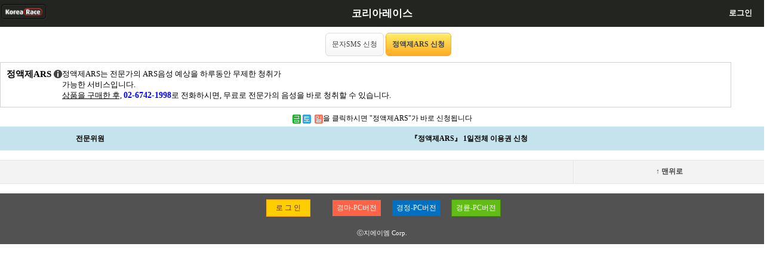

--- FILE ---
content_type: text/html
request_url: https://m.korearace.com/Goods/expertListARS.asp
body_size: 12554
content:
 
<!DOCTYPE html>
<HTML>
<HEAD id="Head">
	<META name="google-site-verification" content="lDsX5g23eRbXoKbXUbBpjBTS7laDcCTGBbAGqTiXWgw" />
	<TITLE>코리아레이스 코리아레이스</TITLE>
    <META charset="euc-kr" />
	
	<META name="viewport" 
	      content="width=device-width, initial-scale=1, maximum-scale=1.0, minimum-scale=1.0, user-scalable=no, user-scalable=0, target-densitydpi=medium-dpi" />
	
	<LINK rel="apple-touch-icon" href="/img/iconMobileKR.png" />
	<LINK rel="shortcut icon"    href="/img/iconMobileKR.png" />
	<LINK href="/css/MKStyle.css" rel="stylesheet" type="text/css">
</HEAD>


<!-- script>
    (function(i,s,o,g,r,a,m){i['GoogleAnalyticsObject']=r;i[r]=i[r]||function(){
    (i[r].q=i[r].q||[]).push(arguments)},i[r].l=1*new Date();a=s.createElement(o),
    m=s.getElementsByTagName(o)[0];a.async=1;a.src=g;m.parentNode.insertBefore(a,m)
    })(window,document,'script','//www.google-analytics.com/analytics.js','ga');

    ga('create', 'UA-41464879-2', 'auto');
    ga('send', 'pageview');
</script -->

<!-- Google tag (gtag.js) -->
<script async src="https://www.googletagmanager.com/gtag/js?id=G-MLND1C7FNJ"></script>
<script>
    window.dataLayer = window.dataLayer || [];
    function gtag(){dataLayer.push(arguments);}
    gtag('js', new Date());

    gtag('config', 'G-MLND1C7FNJ');
</script>


<script language="javascript">
//==============================================================================
// 개요 : 코리아레이스 공용 함수 (JAVASCRIPT)                            
// 작성 : stoneid, akajjan                                               
// 일자 : 2005-09-13                                                     
//==============================================================================

// 개요 : 갬머니 당근 선물하기
// 작성 : 개발-stoneid-2011.11.09
// =========================================================================
function fnOpenGiftCarrot(argUserID, argEtcData) {
    var sLocation = "/Gammoney/purchaseKR.asp?code=KR0000179833&userID=" + argUserID + "&etcData=" + argEtcData;
    fnOpenWinTarget(sLocation, 441, 439, "winGiftCarrot");
}

// 함수개요 : 창오픈(Window name 지정
// 함수작성 : 2005.04.10 - stoiend
// 기타사항 : 기수/마필/조교사등등 정보 열람시 사용
function fnOpenWinTarget(argURL,argWidth,argHeight,argTarget) {
    calWin = window.open(argURL,argTarget,"toolbar=0,location=0,directories=0,status=1,menubar=0,scrollbars=2,resizable=1,copyhistory=1,width=" + argWidth + ",height=" + argHeight);
}

// relogin.inc --> javascript버젼
function fnReLogIn() {
	sWindowName = window.name;
    sParentName = parent.name;
 
	// 일반 페이지에서 로그인하기
	if (sParentName == "up" )	
	{    
	    loc = '/relogin.asp?projectCode=POP&destination=OpenerReloadAfterLogIn';
	    calWin = window.open(loc,"winLogin","toolbar=0,location=0,directories=0,status=1,menubar=0,scrollbars=2,resizable=1,copyhistory=1,top=250,left=300,width=500,height=400");
	}
	else    
	{
	   document.location = "/relogin.asp?destination=/Goods/expertListARS.asp?";
	}
}  
 
// 함수개요 : 서비스 도움말 창 띄우기
// 함수작성 : 개발-stoneid-2008.10.04
function fnServiceHelp(argURL) {
	//loc = "/KrInfo/" + argURL ;
	loc = argURL ;
	window.open(loc,"winPower","toolbar=0, location=0, directories=0, status=0, menubar=0, scrollbars=1, resizable=0, copyhistory=1, width=837, height=600 top=0");
}



// VOD 동영상 보기(2009.07.12)
function  fnViewByExplain( code, dataType, ymdBase, nameBase, argUID) {
	var sLocation;

    if (dataType == "인터뷰")
    {
		sArgument = "?etcFlag=" + code + "&dataType=" + dataType + "&ymdBase=" + ymdBase 
		sArgument += "&nameBase=" + nameBase + "&UID=" + argUID + "&procType=OFFICE"
	}
	else//VOD는 code 필요없음
	{
		sArgument = "?etcFlag=" + code + "&dataType=" + dataType + "&ymdBase=" + ymdBase 
		sArgument += "&nameBase=" + nameBase + "&UID=" + argUID + "&procType=OFFICE"
	}	

    if ("PC" == "PC")
    {
        sLocation = "http://www.korearace.com/Media/liveVOD/smartVOD.asp";
		sWindowName = "winLiveBrowser"
	    window.open(sLocation + sArgument, sWindowName, "scrollbars=0, toolbar=no, location=no, status=no, menubar=no, resizable=no, width=1016 height=710");  
	}
	else
	{
    	if (confirm("Wi-Fi 네트워크 환경이 아닐 시 과도한 데이터요금이 부과될 수 있습니다. 영상을 시청하시겠습니까?"))
        {		
	        sLocation = "http://www.korearace.com/Media/liveVOD/smartVOD.asp";
	        window.open(sLocation + sArgument);
        }
        else
        {
            return false;
        }		        
	}
}  

// 함수개요 : 모바일용 TD 전체 선택 후 이동 기능
// 함수작성 : 개발-sunrang-2013.04.26
// 사 용 예 : <td width="33%" onclick="fnLocation(this);" class="cursor"><a href="a.asp">이동</a></td>
// 관련 CSS : .mouseClick {background-color:#bdbdbd;};
//            .cursor {cursor:pointer;};
function fnLocation(argThisClass){	
	sLocation = argThisClass.getElementsByTagName("a")[0]
	//alert(sLocation);
	argThisClass.className='mouseClick';
	document.location.href=sLocation;
	return false;
}
</script>
<SCRIPT src="/Include/js/jquery-3.2.1.min.js"></SCRIPT>
<LINK rel="stylesheet" type="text/css" href="/Css/styleButton.css" />
<LINK rel="stylesheet" type="text/css" href="/Css/styleTitle.css"  />
<BODY>
	<!--코리아레이스 상단 헤더부분-->
    
    <DIV id="idHeadSub">
    	<TABLE cellpadding=0 cellspacing=0 border=0 width="100%" valign=middle height="45">
		
    	<TR>
			<TD align=left width="30%"><A href="/default.asp"><IMG src="/img/mklogo.png" style="width:80px;height:28px;" alt="모바일코리아레이스 로고"></A></TD>
    		<TD align=center style="color:white;font-size:1.3em">
			    코리아레이스
			</TD><!-- 각 타이틀이 상단 헤더부분에 표시되어야함// 메인에서는 코리아레이스 표출//-->
    		<TD align=right width="30%" style="padding-right:20px;color:white"><A href='/reLogin.asp?destination=/default.asp'><FONT color='ffffff'>로그인</FONT></A></TD>
    	</TR>
		
    	</TABLE>
    </DIV> <!-- 서브 타이틀// SMS구매//-->

<!--include:buyScript.inc-->

<SCRIPT Language="JavaScript">
    // 종합예상 구입시
    function purchaseTabulationOpen(code,msg) {
        if ("" != "" )  {
            var loc = "/GamMoney/purchaseTabulation.asp?code=" + code;
            this.location = sLocation;
        } else  {
            fnReLogIn();
        }   
    }

    //  일반예상구입시
    function purchaseMobileOpen(argCode, argExpertID , argYymmdd) {
        if ("" != "" )  {
    	    var sLocation = "/Goods/purchase.asp"
			              + "?code="    + argCode 
						  + "&xpertID=" + argExpertID 
						  + "&SVDate="  + argYymmdd;
    	    this.location = sLocation;
        } else  {
            fnReLogIn();
        }   
    }

    // 정액제ARS 구매
    function purchaseMAOpen(argCode, argExpertID, argYymmdd) {
        if ("" != "" )  {
    	    var sLocation = "/Goods/purchaseMA.asp"
			              + "?code="    + argCode 
						  + "&xpertID=" + argExpertID 
						  + "&SVDate="  + argYymmdd;
    	    this.location = sLocation;
        } else  {
            fnReLogIn();
        }   
    }	            

          
    // 로그인 스크립트
    function loginScript() {
        fnReLogIn();
    }  
</SCRIPT>



<STYLE>
	.csARS	{border:1px solid #d0d0d0;width:94%;padding:10px;margin-bottom:5px}
	.csARSinfotit  {;font-size:15px;font-weight:bold;color:#000}
	.csARSinfotit IMG	{padding-bottom:3px}
	.csARSinfo {;text-align:left;font-size:13px}
	.csARSinfo SPAN	{color:blue;font-weight:bold;font-size:14px}
</STYLE>
<DIV id="idBodyMain">
    <!-- 상품 선택 -->
    <DIV style="text-align:center;padding:10px;width:100%">           
		<A class = "csWhite radius" 
		   style = "padding:10px;" 
		   href  = "expertListSMS.asp">문자SMS 신청</A>

		<A class = "csOrange radius" 
		   style = "padding:10px;font-weight:bold;" 
		   href  = "expertListARS.asp">정액제ARS 신청</A> 			   
	</DIV>
	
	<DIV class="csARS">
	   <DIV class="csARSinfotit">정액제ARS <img src="/Goods/Img/Iconinfo.png" width="14px" align=absmiddle ></DIV>
		<DIV class="csARSinfo">정액제ARS는 전문가의 ARS음성 예상을 하루동안 무제한 청취가<BR>가능한 서비스입니다.<BR>
		<U>상품을 구매한 후,</U> 
		<SPAN>02-6742-1998</SPAN>로 
		전화하시면, 무료로 전문가의 음성을 바로 청취할 수 있습니다.</DIV>
	</DIV>


	<TABLE cellpadding=0 cellspacing=0 border=0 width="100%" valign=center style="font-size:12px;font-family:Nanum Gothic;">
	<TR><TD class="toppadding"><IMG src="/img/icnFriOn.gif" align=absmiddle>&nbsp;<IMG src="/img/icnSatOn.gif" align=absmiddle>&nbsp;
	    <IMG src="/img/icnSunOn.gif" align=absmiddle>을 클릭하시면 "정액제ARS"가 바로 신청됩니다</TD></TR>
	</TABLE>
	
	<TABLE border=0 width="98%" align=center cellspacing=0 cellpadding=0  class="subcontents" style="font-size:12px;font-family:Nanum Gothic;">
	<TR bgcolor="c5e3ec" align=center height=30>
   	 <TD style="padding-left:10px;"><B>전문위원</B></TD>
		
           <TD colspan=2><NOBR><B>『정액제ARS』 1일전체 이용권 신청</B></TD>		
		
	</TR>


	</TABLE>
<BR>
	<!-- 10개 더보기 -->
	<TABLE cellpadding=0 cellspacing=0 border=0 class="more" style="font-size:12px;font-family:Nanum Gothic;">
	<TR align=center>
		<TD width=75%>&nbsp;</TD>
		<TD bgcolor="e1e1e1" width="1"></TD>
		<TD bgcolor="fafafa" width="1"></TD>
		<TD style="cursor:pointer" onclick="location.href='#top'; return false;"><A href="#top">↑ 맨위로</A></TD>
	</TR>
	</TABLE>
<BR>
</DIV>
    

	<!--코리아레이스 상단 헤더부분-->
    <DIV id="idFootMain">
    		
    	<TABLE cellpadding=0 cellspacing=0 border=0  width="100%" height="60" class="foot">
    	<TR><TD align="center">
    			<TABLE cellpadding=0 cellspacing=0 border=0>
    				<TR align=center>		    		
		    		    
		    		    <TD width="100" height="24" style="font-size:11px;color:#ffffff">    		    		    
    		    		    <A href="/reLogin.asp?destination=/default.asp"
    		    		       class="csOrangeBox"
    		    		       style="padding:5px 15px;text-decoration: none">
    		    		        <SPAN style="color:#5F2C01;z-index:99999">로 그 인</SPAN>
    		    		    </A>
    		    		</TD>
    		    	        
		    		<TD width=15></TD>
		    		<TD width="100" height="24" style="font-size:11px;"> 
		    		    <A href="https://www.korearace.com/start.asp?mobileWeb=PC&Destination=%2Fforetell%2Fdefault%2Easp%3FviewType%3DARSALL" 
		    		        class="csTomatoBox"
		    		        style="padding:5px 7px;text-decoration: none"
		    		        target="_top">
		    		        <SPAN style="color:#ffffff">경마-PC버전</SPAN>
		    		    </A></TD>
		    		<TD width="100" height="24" style="font-size:11px;"> 
		    		    <SPAN id="idMainBR"  style="display:inline;">
		    		    <A href="https://www.korearace.com/start.asp?mobileWeb=PC&Destination=/Boat/default.asp" 
		    		        class="csBlueBox" 
		    		        style="padding:5px 7px;;text-decoration: none"
		    		        target="_top">
		    		        <SPAN style="color:#ffffff">경정-PC버전</SPAN>
		    		    </A>
					</TD>
		    		<TD width="100" height="24" style="font-size:11px;"> 
		    		    <SPAN id="idMainBR"  style="display:inline;">
		    		    <A href="https://www.korearace.com/start.asp?mobileWeb=PC&Destination=/Cycle/default.asp" 
		    		        class="csGreenBox" 
		    		        style="padding:5px 7px;;text-decoration: none"
		    		        target="_top">
		    		        <SPAN style="color:#ffffff">경륜-PC버전</SPAN>
		    		    </A>
					</TD>
		    		</TR>
		   	</TABLE>
    		</TD></TR>
    	<TR><TD height=20></TD></TR>	
    	<TR><TD align="center" style="font-size:11px;color:#ffffff">ⓒ지에이엠 Corp.</TD></TR>
    	</TABLE>
    </DIV>
    
<!-- 웹로그 분석 -->
	<SCRIPT type="text/javascript" src="https://wcs.naver.net/wcslog.js"></SCRIPT>
	<SCRIPT type="text/javascript">
		if(!wcs_add) var wcs_add = {};
		wcs_add["wa"] = "722f7c97ac8f18";
		//wcs_add["wa"] = "7fa9c9f37bac";  // 과거버젼
		wcs_do();
	</SCRIPT>
<!-- //웹로그 분석 -->
</BODY>
</HTML>

<SCRIPT language="javascript">
	function fnIframeMySize()  {
		var oBody=document.body;
		oBody.style.position='absolute';
		oBody.style.top ='0';
		oBody.style.left='0';

        //parent.document.all.idExpertList.style.display="inline";
		//parent.idReply.width =document.body.scrollWidth;
		parent.document.all.idExpertList.height=document.body.scrollHeight + 10;
	}
	
    // 자신보다 상위에 링크 표시    
    function fnParentLink(argLocation) {
        parent.location = argLocation;
    } 		
</SCRIPT>

--- FILE ---
content_type: text/css
request_url: https://m.korearace.com/css/MKStyle.css
body_size: 3843
content:


*{ margin:0; auto;}
* {-webkit-text-size-adjust:none;}/*모바일웹, 아이폰 사파리에서 화면회전시 폰트확대 방지 */

body{

		font-family:'맑은 고딕','Malgun Gothic','돋움',Dotum,'굴림',Gulim,Helvetica,sans-serif,'Nanum Gothic Coding', monospace; 
		font-size:13px;
		text-align:center;
	}
div{float:left;}
ul{list-style:none; auto;}
li{display:inline; float:left;}
img{border:0;}

a:link { text-decoration: none; color: #434343; }
a:visited { text-decoration: none; color: #434343;}
a:hover { text-decoration: underline; color: #434343;}
a:active { text-decoration: none; color: #434343;}

table { border-collapse: collapse; border-spacing: 0;}


#idHeadMain, #idHeadSub
{
    background-color:#232521;
    width:100%;
    height:45px;
    color:#ffffff;
    float:left;
    font-weight:bold;
}
	
#idBodyMain
{
	width:100%;
	auto;	 
}


.toppadding{ padding:5px;}

.livemenu{
	font-size:10px;	
}
.chatroomtitle
{
	color:#ffffff;
	font-weight:bold;
	line-height:22px;
	center;
}
	
.chatroominfo
{
	color:#ffffff;
	
	font size:10pt;
	center;
}
	
	
.chat
{
	height:62px;
	line-height:25px;
}	

.chatimg
{
	line-height:15px;
}

.chatList
{
	line-height:20px;
	padding:5px;
	height:40px;
}

.chatListText
{
	line-height:20px;
	padding:5px;
	height:36px;
}
.chatcontent
{
	font-size:10px;
	color:#4f4f4f;
}

.chatId
{
	color:#557fae;
	font-size:10px;
	
}
.chatDate
{
	color:#969696;
	font-size:9px;
}

.chatTime{
	color:#999999;
	font-size:6pt;
}
.more
{
	border-top:1px solid #e6e6e6;
	border-bottom:1px solid #e6e6e6;
	height:40px;
	width:100%;
	background-color:#f3f3f3;
	color:#8d8d8d;
	font-size:8px;
	font-weight:bold;	
}




.subcontents
{
	width:100%;
	line-height:40px;
	position:absmiddle;
}

.submenufont
{
	width:100%;
	line-height:40px;
	color:#636363;
}
.subcontentsSMS
{
	width:100%;
	line-height:20px;
	position:absmiddle;
	size:2pt;
}

.submenu
{	
	background-color:#656565;
	height:40px;
	font-size:13px;
	font-weight:bold;
	color:#ffffff;
	width:100%;
	center;
	line-height:40px;	
}

.submenu a:link    { text-decoration: none; color: #ffffff; font-size:13px;}
.submenu a:visited { text-decoration: none; color: #ffffff;font-size:13px;}
.submenu a:hover   { text-decoration: underline; color: #ffffff;font-size:13px;}
.submenu a:active  { text-decoration: none; color: #ffffff;font-size:13px;}

.submenuSel{ color:#ff9701; }

.subDetailTop
{
	background-color:#f4f4f4;
	width:100%;
	height:30px;
	font-size:10px;
}

.bank{	line-height:25px; }

.my { line-height:50px;font-size:13px }

.resultDetail{
	line-height:25px;
	background-color:#fafafa;	
}
.vodtable
{	
	border-color:#e7e6e6;
	border-top:#e7e6e6;
	border-left:#e7e6e6;
	border-right:#e7e6e6;
	border-bottom:#e7e6e6;
	
	
}

.vodtable2
{	
	border-color  :#e7e6e6;
	border-top    :#f2f2f2;
	border-left   :#e7e6e6;
	border-right  :#e7e6e6;
	border-bottom :#e7e6e6;	
	height        :40px;
	display       :none;	
}


.vodappear
{
	color:#666666;
}

.vodcontents
{
	height:50px;
		
}

.expertForum
{
	line-height:30px;	
}

.chatwarning
{
	line-height:30px;
	background-color:#f2f2f2;
	color:#484848;
}

.chatwarningID
{
	color:#557fae;
	font size:10pt;
}

.EnterRoom{
	line-height:30px;	
	padding-left:10px;
}
#idFootMain
{
    background-color:#525252;
    width:100%;
    height:75px;
    color:#ffffff;
    padding-top:10px;
    font-size:10px;
		
 }
 	
.Foot a:link    { text-decoration: none; color: #ffffff; }
.Foot a:visited { text-decoration: none; color: #ffffff;}
.Foot a:hover   { text-decoration: underline; color: #ffffff;}
.Foot a:active  { text-decoration: none; color: #ffffff;}





/*  */
.mouseOver {background-color:#bdbdbd; cursor:pointer;}
.mouseOut  {background-color:}

.mouseClick {background-color:#bdbdbd;}

.cursor {cursor:pointer;}

--- FILE ---
content_type: text/css
request_url: https://m.korearace.com/Css/styleButton.css
body_size: 44568
content:
/*############################################################################*/
/* 개요 : 버튼 스타일 선언                                                    */
/* 작성 : 개발-이학진-2013.11.20                                              */
/* 참고 : csLightBlue,csNavy,csOrange,csGray,csOrange,csDarkBlue,csLightRed,csWhite */ 
/*############################################################################*/


	/******************************************************************************/
	/* 라이트 블루 */
    .csLightBlue {
        
        -moz-box-shadow:inset 0px 1px 0px 0px #dcecfb;
        -webkit-box-shadow:inset 0px 1px 0px 0px #dcecfb;
        box-shadow:inset 0px 1px 0px 0px #dcecfb;
        
        background:-webkit-gradient(linear, left top, left bottom, color-stop(0.05, #bddbfa), color-stop(1, #80b5ea));
        background:-moz-linear-gradient(top, #bddbfa 5%, #80b5ea 100%);
        background:-webkit-linear-gradient(top, #bddbfa 5%, #80b5ea 100%);
        background:-o-linear-gradient(top, #bddbfa 5%, #80b5ea 100%);
        background:-ms-linear-gradient(top, #bddbfa 5%, #80b5ea 100%);
        background:linear-gradient(to bottom, #bddbfa 5%, #80b5ea 100%);
        filter:progid:DXImageTransform.Microsoft.gradient(startColorstr='#bddbfa', endColorstr='#80b5ea',GradientType=0);
        
        background-color:#bddbfa;
        
		/*
        -moz-border-radius:6px;
        -webkit-border-radius:6px;
        border-radius:6px;
        */

        border:1px solid #84bbf3;
        
        display:inline-block;
        color:#000000;
        font-family: "돋움", "맑은 고딕", "나눔고딕";
        font-size:12px;
        /*font-weight:bold;*/
        padding:4 10 1 10;
        text-decoration:none;
		cursor:pointer;
        
        /*text-shadow:0px 1px 0px #528ecc; */
        
    }
    .csLightBlue:hover {
        
        background:-webkit-gradient(linear, left top, left bottom, color-stop(0.05, #80b5ea), color-stop(1, #bddbfa));
        background:-moz-linear-gradient(top, #80b5ea 5%, #bddbfa 100%);
        background:-webkit-linear-gradient(top, #80b5ea 5%, #bddbfa 100%);
        background:-o-linear-gradient(top, #80b5ea 5%, #bddbfa 100%);
        background:-ms-linear-gradient(top, #80b5ea 5%, #bddbfa 100%);
        background:linear-gradient(to bottom, #80b5ea 5%, #bddbfa 100%);
        filter:progid:DXImageTransform.Microsoft.gradient(startColorstr='#80b5ea', endColorstr='#bddbfa',GradientType=0);
        
        background-color:#80b5ea;
    }
    .csLightBlue:active {
        position:relative;
        top:1px;
    }

	.csLightBlue.radius {
        -moz-border-radius:6px;
        -webkit-border-radius:6px;
        border-radius:6px;
	}
    
	/******************************************************************************/
	/* 네이비 */
    .csNavy {
        
        -moz-box-shadow:inset 0px 0px 0px 1px #7a8eb9;
        -webkit-box-shadow:inset 0px 0px 0px 1px #7a8eb9;
        box-shadow:inset 0px 0px 0px 1px #7a8eb9;
        
        background:-webkit-gradient(linear, left top, left bottom, color-stop(0.05, #637aad), color-stop(1, #5972a7));
        background:-moz-linear-gradient(top, #637aad 5%, #5972a7 100%);
        background:-webkit-linear-gradient(top, #637aad 5%, #5972a7 100%);
        background:-o-linear-gradient(top, #637aad 5%, #5972a7 100%);
        background:-ms-linear-gradient(top, #637aad 5%, #5972a7 100%);
        background:linear-gradient(to bottom, #637aad 5%, #5972a7 100%);
        filter:progid:DXImageTransform.Microsoft.gradient(startColorstr='#637aad', endColorstr='#5972a7',GradientType=0);
        
        background-color:#637aad;
        
		/*
        -moz-border-radius:6px;
        -webkit-border-radius:6px;
        border-radius:6px;
        */
        
        border:1px solid #314179;
        
        display:inline-block;
        color:#FFFFFF;
        font-family: "돋움", "맑은 고딕", "나눔고딕";
        font-size:12px;
        /*font-weight:bold;*/
        padding:4 10 1 10;
        text-decoration:none;
		cursor:pointer;
        
    }
    .csNavy:hover {
        
        background:-webkit-gradient(linear, left top, left bottom, color-stop(0.05, #5972a7), color-stop(1, #637aad));
        background:-moz-linear-gradient(top, #5972a7 5%, #637aad 100%);
        background:-webkit-linear-gradient(top, #5972a7 5%, #637aad 100%);
        background:-o-linear-gradient(top, #5972a7 5%, #637aad 100%);
        background:-ms-linear-gradient(top, #5972a7 5%, #637aad 100%);
        background:linear-gradient(to bottom, #5972a7 5%, #637aad 100%);
        filter:progid:DXImageTransform.Microsoft.gradient(startColorstr='#5972a7', endColorstr='#637aad',GradientType=0);
        
        background-color:#5972a7;
    }
    .csNavy:active {
        position:relative;
        top:1px;
    }

	.csNavy.radius {
        -moz-border-radius:6px;
        -webkit-border-radius:6px;
        border-radius:6px;
	}



	/******************************************************************************/
	/* 오렌지 */
    .csOrange {
        
        -moz-box-shadow:inset 0px 1px 0px 0px #fff6af;
        -webkit-box-shadow:inset 0px 1px 0px 0px #fff6af;
        box-shadow:inset 0px 1px 0px 0px #fff6af;
        
        background:-webkit-gradient(linear, left top, left bottom, color-stop(0.05, #ffec64), color-stop(1, #ffab23));
        background:-moz-linear-gradient(top, #ffec64 5%, #ffab23 100%);
        background:-webkit-linear-gradient(top, #ffec64 5%, #ffab23 100%);
        background:-o-linear-gradient(top, #ffec64 5%, #ffab23 100%);
        background:-ms-linear-gradient(top, #ffec64 5%, #ffab23 100%);
        background:linear-gradient(to bottom, #ffec64 5%, #ffab23 100%);
        filter:progid:DXImageTransform.Microsoft.gradient(startColorstr='#ffec64', endColorstr='#ffab23',GradientType=0);
        
        background-color:#ffec64;
        
		/*
        -moz-border-radius:6px;
        -webkit-border-radius:6px;
        border-radius:6px;
        */

        border:1px solid #ffaa22;
        
        display:inline-block;
        color:#333333;
        font-family: "돋움", "맑은 고딕", "나눔고딕";
        font-size:12px;
        /*font-weight:bold;*/
        padding:4 10 1 10;
        text-decoration:none;
		cursor:pointer;
        
        /* text-shadow:0px 1px 0px #ffee66;*/
        
    }
    .csOrange:hover {
        
        background:-webkit-gradient(linear, left top, left bottom, color-stop(0.05, #ffab23), color-stop(1, #ffec64));
        background:-moz-linear-gradient(top, #ffab23 5%, #ffec64 100%);
        background:-webkit-linear-gradient(top, #ffab23 5%, #ffec64 100%);
        background:-o-linear-gradient(top, #ffab23 5%, #ffec64 100%);
        background:-ms-linear-gradient(top, #ffab23 5%, #ffec64 100%);
        background:linear-gradient(to bottom, #ffab23 5%, #ffec64 100%);
        filter:progid:DXImageTransform.Microsoft.gradient(startColorstr='#ffab23', endColorstr='#ffec64',GradientType=0);
        
        background-color:#ffab23;
    }
    .csOrange:active {
        position:relative;
        top:1px;
    }

	.csOrange.radius {
        -moz-border-radius:6px;
        -webkit-border-radius:6px;
        border-radius:6px;
	}

	/******************************************************************************/
	/* 그레이 */
    .csGray {
        
        -moz-box-shadow:inset 0px 1px 0px 0px #ffffff;
        -webkit-box-shadow:inset 0px 1px 0px 0px #ffffff;
        box-shadow:inset 0px 1px 0px 0px #ffffff;
        
        background:-webkit-gradient(linear, left top, left bottom, color-stop(0.05, #ededed), color-stop(1, #dfdfdf));
        background:-moz-linear-gradient(top, #ededed 5%, #dfdfdf 100%);
        background:-webkit-linear-gradient(top, #ededed 5%, #dfdfdf 100%);
        background:-o-linear-gradient(top, #ededed 5%, #dfdfdf 100%);
        background:-ms-linear-gradient(top, #ededed 5%, #dfdfdf 100%);
        background:linear-gradient(to bottom, #ededed 5%, #dfdfdf 100%);
        filter:progid:DXImageTransform.Microsoft.gradient(startColorstr='#ededed', endColorstr='#dfdfdf',GradientType=0);
        
        background-color:#ededed;
        
		/*
        -moz-border-radius:6px;
        -webkit-border-radius:6px;
        border-radius:6px;
        */

        border:1px solid #c7c5c7;
        
        display:inline-block;
        color:#939393;
        font-family: "돋움", "맑은 고딕", "나눔고딕";
        font-size:12px;
        /*font-weight:bold;*/
        padding:4 10 1 10;
        text-decoration:none;
		cursor:pointer;
        
        /*text-shadow:0px 1px 0px #ffffff;*/
        
    }
    .csGray:hover {
        
        background:-webkit-gradient(linear, left top, left bottom, color-stop(0.05, #dfdfdf), color-stop(1, #ededed));
        background:-moz-linear-gradient(top, #dfdfdf 5%, #ededed 100%);
        background:-webkit-linear-gradient(top, #dfdfdf 5%, #ededed 100%);
        background:-o-linear-gradient(top, #dfdfdf 5%, #ededed 100%);
        background:-ms-linear-gradient(top, #dfdfdf 5%, #ededed 100%);
        background:linear-gradient(to bottom, #dfdfdf 5%, #ededed 100%);
        filter:progid:DXImageTransform.Microsoft.gradient(startColorstr='#dfdfdf', endColorstr='#ededed',GradientType=0);
        
        background-color:#dfdfdf;
    }
    .csGray:active {
        position:relative;
        top:1px;
    }

	.csGray.radius {
        -moz-border-radius:6px;
        -webkit-border-radius:6px;
        border-radius:6px;
	}


	/******************************************************************************/
	/* 라이트 레드 */
    .csLightRed {
        
        -moz-box-shadow:inset 0px 1px 0px 0px #f7c5c0;
        -webkit-box-shadow:inset 0px 1px 0px 0px #f7c5c0;
        box-shadow:inset 0px 1px 0px 0px #f7c5c0;
        
        background:-webkit-gradient(linear, left top, left bottom, color-stop(0.05, #fc8d83), color-stop(1, #e4685d));
        background:-moz-linear-gradient(top, #fc8d83 5%, #e4685d 100%);
        background:-webkit-linear-gradient(top, #fc8d83 5%, #e4685d 100%);
        background:-o-linear-gradient(top, #fc8d83 5%, #e4685d 100%);
        background:-ms-linear-gradient(top, #fc8d83 5%, #e4685d 100%);
        background:linear-gradient(to bottom, #fc8d83 5%, #e4685d 100%);
        filter:progid:DXImageTransform.Microsoft.gradient(startColorstr='#fc8d83', endColorstr='#e4685d',GradientType=0);
        
        background-color:#fc8d83;
        
		/*
        -moz-border-radius:6px;
        -webkit-border-radius:6px;
        border-radius:6px;
        */

        border:1px solid #d83526;
        
        display:inline-block;
        color:#FFFFFF;
        font-family: "돋움", "맑은 고딕", "나눔고딕";
        font-size:12px;
        /*font-weight:bold;*/
        padding:4 10 1 10;
        text-decoration:none;
		cursor:pointer;
        
        /*text-shadow:0px 1px 0px #b23e35;*/
        
    }
    .csLightRed:hover {
        
        background:-webkit-gradient(linear, left top, left bottom, color-stop(0.05, #e4685d), color-stop(1, #fc8d83));
        background:-moz-linear-gradient(top, #e4685d 5%, #fc8d83 100%);
        background:-webkit-linear-gradient(top, #e4685d 5%, #fc8d83 100%);
        background:-o-linear-gradient(top, #e4685d 5%, #fc8d83 100%);
        background:-ms-linear-gradient(top, #e4685d 5%, #fc8d83 100%);
        background:linear-gradient(to bottom, #e4685d 5%, #fc8d83 100%);
        filter:progid:DXImageTransform.Microsoft.gradient(startColorstr='#e4685d', endColorstr='#fc8d83',GradientType=0);
        
        background-color:#e4685d;
    }
    .csLightRed:active {
        position:relative;
        top:1px;
    }

	.csLightRed.radius {
        -moz-border-radius:6px;
        -webkit-border-radius:6px;
        border-radius:6px;
	}

	/**************************************************************************/
	/* 다크 블루 */
    .csDarkBlue {
        
        -moz-box-shadow:inset 0px 1px 0px 0px #bee2f9;
        -webkit-box-shadow:inset 0px 1px 0px 0px #bee2f9;
        box-shadow:inset 0px 1px 0px 0px #bee2f9;
        
        background:-webkit-gradient(linear, left top, left bottom, color-stop(0.05, #63b8ee), color-stop(1, #468ccf));
        background:-moz-linear-gradient(top, #63b8ee 5%, #468ccf 100%);
        background:-webkit-linear-gradient(top, #63b8ee 5%, #468ccf 100%);
        background:-o-linear-gradient(top, #63b8ee 5%, #468ccf 100%);
        background:-ms-linear-gradient(top, #63b8ee 5%, #468ccf 100%);
        background:linear-gradient(to bottom, #63b8ee 5%, #468ccf 100%);
        filter:progid:DXImageTransform.Microsoft.gradient(startColorstr='#63b8ee', endColorstr='#468ccf',GradientType=0);
        
        background-color:#63b8ee;
        
		/*
        -moz-border-radius:6px;
        -webkit-border-radius:6px;
        border-radius:6px;
        */

        border:1px solid #3866a3;
        
        display:inline-block;
        color:#FFFFFF;
        font-family: "돋움", "맑은 고딕", "나눔고딕";
        font-size:12px;
        /*font-weight:bold;*/
        padding:4 10 1 10;
        text-decoration:none;
		cursor:pointer;
        
        /*text-shadow:0px 1px 0px #7cacde;*/
        
    }
    .csDarkBlue:hover {
        
        background:-webkit-gradient(linear, left top, left bottom, color-stop(0.05, #468ccf), color-stop(1, #63b8ee));
        background:-moz-linear-gradient(top, #468ccf 5%, #63b8ee 100%);
        background:-webkit-linear-gradient(top, #468ccf 5%, #63b8ee 100%);
        background:-o-linear-gradient(top, #468ccf 5%, #63b8ee 100%);
        background:-ms-linear-gradient(top, #468ccf 5%, #63b8ee 100%);
        background:linear-gradient(to bottom, #468ccf 5%, #63b8ee 100%);
        filter:progid:DXImageTransform.Microsoft.gradient(startColorstr='#468ccf', endColorstr='#63b8ee',GradientType=0);
        
        background-color:#468ccf;
    }
    .csDarkBlue:active {
        position:relative;
        top:1px;
    }

	.csDarkBlue.radius {
        -moz-border-radius:6px;
        -webkit-border-radius:6px;
        border-radius:6px;
	}


	/******************************************************************************/
	/* 화이트 */
    .csWhite {
        
        -moz-box-shadow:inset 0px 1px 0px 0px #ffffff;
        -webkit-box-shadow:inset 0px 1px 0px 0px #ffffff;
        box-shadow:inset 0px 1px 0px 0px #ffffff;
        
        background:-webkit-gradient(linear, left top, left bottom, color-stop(0.05, #ffffff), color-stop(1, #f6f6f6));
        background:-moz-linear-gradient(top, #ffffff 5%, #f6f6f6 100%);
        background:-webkit-linear-gradient(top, #ffffff 5%, #f6f6f6 100%);
        background:-o-linear-gradient(top, #ffffff 5%, #f6f6f6 100%);
        background:-ms-linear-gradient(top, #ffffff 5%, #f6f6f6 100%);
        background:linear-gradient(to bottom, #ffffff 5%, #f6f6f6 100%);
        filter:progid:DXImageTransform.Microsoft.gradient(startColorstr='#ffffff', endColorstr='#f6f6f6',GradientType=0);
        
        background-color:#ffffff;
        
		/*
        -moz-border-radius:6px;
        -webkit-border-radius:6px;
        border-radius:6px;
        */

        border:1px solid #dcdcdc;
        
        display:inline-block;
        color:#003399;
        font-family:돋움체;
        font-size:12px;
        /*font-weight:bold;*/
        padding:4 10 1 10;
        text-decoration:none;
		cursor:pointer;
        
        /*text-shadow:0px 1px 0px #ffffff;*/
        
    }
    .csWhite:hover {
        
        background:-webkit-gradient(linear, left top, left bottom, color-stop(0.05, #f6f6f6), color-stop(1, #ffffff));
        background:-moz-linear-gradient(top, #f6f6f6 5%, #ffffff 100%);
        background:-webkit-linear-gradient(top, #f6f6f6 5%, #ffffff 100%);
        background:-o-linear-gradient(top, #f6f6f6 5%, #ffffff 100%);
        background:-ms-linear-gradient(top, #f6f6f6 5%, #ffffff 100%);
        background:linear-gradient(to bottom, #f6f6f6 5%, #ffffff 100%);
        filter:progid:DXImageTransform.Microsoft.gradient(startColorstr='#f6f6f6', endColorstr='#ffffff',GradientType=0);
        
        background-color:#f6f6f6;
    }
    .csWhite:active {
        position:relative;
        top:1px;
    }

	.csWhite.radius {
        -moz-border-radius:6px;
        -webkit-border-radius:6px;
        border-radius:6px;
	}

	.csWhite.Box {
        -moz-border-radius:6px;
        -webkit-border-radius:6px;
        border-radius:6px;
	}


	/******************************************************************************/
	/* 올 화이트 */

	.csWhiteBox {
		-moz-box-shadow:inset 0px 1px 0px 0px #ffffff;
		-webkit-box-shadow:inset 0px 1px 0px 0px #ffffff;
		box-shadow:inset 0px 1px 0px 0px #ffffff;
		background:-webkit-gradient(linear, left top, left bottom, color-stop(0.05, #ffffff), color-stop(1, #ffffff));
		background:-moz-linear-gradient(top, #ffffff 5%, #ffffff 100%);
		background:-webkit-linear-gradient(top, #ffffff 5%, #ffffff 100%);
		background:-o-linear-gradient(top, #ffffff 5%, #ffffff 100%);
		background:-ms-linear-gradient(top, #ffffff 5%, #ffffff 100%);
		background:linear-gradient(to bottom, #ffffff 5%, #ffffff 100%);
		filter:progid:DXImageTransform.Microsoft.gradient(startColorstr='#ffffff', endColorstr='#ffffff',GradientType=0);
		background-color:#ffffff;
		border:1px solid #dcdcdc;
		display:inline-block;
		cursor:pointer;
		color:#666666;
		font-family: "돋움", "맑은 고딕", "나눔고딕";
		font-size:12px;
		/*font-weight:bold;*/
        padding:4 10 1 10;
		text-decoration:none;
		cursor:pointer;

		/*text-shadow:0px 1px 0px #ffffff;*/
	}
	.csWhiteBox:hover {
		background:-webkit-gradient(linear, left top, left bottom, color-stop(0.05, #ffffff), color-stop(1, #ffffff));
		background:-moz-linear-gradient(top, #ffffff 5%, #ffffff 100%);
		background:-webkit-linear-gradient(top, #ffffff 5%, #ffffff 100%);
		background:-o-linear-gradient(top, #ffffff 5%, #ffffff 100%);
		background:-ms-linear-gradient(top, #ffffff 5%, #ffffff 100%);
		background:linear-gradient(to bottom, #ffffff 5%, #ffffff 100%);
		filter:progid:DXImageTransform.Microsoft.gradient(startColorstr='#ffffff', endColorstr='#ffffff',GradientType=0);
		background-color:#ffffff;
	}
	.csWhiteBox:active {
		position:relative;
		top:1px;
	}

	.csWhiteBox.radius {
        -moz-border-radius:6px;
        -webkit-border-radius:6px;
        border-radius:6px;
	}



	/******************************************************************************/
	/* 그린 */
	.csGreen {
		-moz-box-shadow:inset 0px 1px 0px 0px #caefab;
		-webkit-box-shadow:inset 0px 1px 0px 0px #caefab;
		box-shadow:inset 0px 1px 0px 0px #caefab;
		background:-webkit-gradient(linear, left top, left bottom, color-stop(0.05, #77d42a), color-stop(1, #5cb811));
		background:-moz-linear-gradient(top, #77d42a 5%, #5cb811 100%);
		background:-webkit-linear-gradient(top, #77d42a 5%, #5cb811 100%);
		background:-o-linear-gradient(top, #77d42a 5%, #5cb811 100%);
		background:-ms-linear-gradient(top, #77d42a 5%, #5cb811 100%);
		background:linear-gradient(to bottom, #77d42a 5%, #5cb811 100%);
		filter:progid:DXImageTransform.Microsoft.gradient(startColorstr='#77d42a', endColorstr='#5cb811',GradientType=0);
		background-color:#77d42a;
        
		/*
        -moz-border-radius:6px;
        -webkit-border-radius:6px;
        border-radius:6px;
        */

		border:1px solid #268a16;
		display:inline-block;
		color:#306108;
		font-family: "돋움", "맑은 고딕", "나눔고딕";
		font-size:12px;
		/*font-weight:bold;*/
        padding:4 10 1 10;
		text-decoration:none;
		cursor:pointer;

		/*text-shadow:0px 1px 0px #aade7c;*/
	}
	.csGreen:hover {
		background:-webkit-gradient(linear, left top, left bottom, color-stop(0.05, #5cb811), color-stop(1, #77d42a));
		background:-moz-linear-gradient(top, #5cb811 5%, #77d42a 100%);
		background:-webkit-linear-gradient(top, #5cb811 5%, #77d42a 100%);
		background:-o-linear-gradient(top, #5cb811 5%, #77d42a 100%);
		background:-ms-linear-gradient(top, #5cb811 5%, #77d42a 100%);
		background:linear-gradient(to bottom, #5cb811 5%, #77d42a 100%);
		filter:progid:DXImageTransform.Microsoft.gradient(startColorstr='#5cb811', endColorstr='#77d42a',GradientType=0);
		background-color:#5cb811;
	}
	.csGreen:active {
		position:relative;
		top:1px;
	}

	.csGreen.radius {
        -moz-border-radius:6px;
        -webkit-border-radius:6px;
        border-radius:6px;
	}

	/**************************************************************************/
	/* 라이트 그린 */
	.csLightGreen {
		-moz-box-shadow:inset 0px 1px 0px 0px #d9fbbe;
		-webkit-box-shadow:inset 0px 1px 0px 0px #d9fbbe;
		box-shadow:inset 0px 1px 0px 0px #d9fbbe;
		background:-webkit-gradient(linear, left top, left bottom, color-stop(0.05, #b8e356), color-stop(1, #a5cc52));
		background:-moz-linear-gradient(top, #b8e356 5%, #a5cc52 100%);
		background:-webkit-linear-gradient(top, #b8e356 5%, #a5cc52 100%);
		background:-o-linear-gradient(top, #b8e356 5%, #a5cc52 100%);
		background:-ms-linear-gradient(top, #b8e356 5%, #a5cc52 100%);
		background:linear-gradient(to bottom, #b8e356 5%, #a5cc52 100%);
		filter:progid:DXImageTransform.Microsoft.gradient(startColorstr='#b8e356', endColorstr='#a5cc52',GradientType=0);
		background-color:#b8e356;
        
		/*
        -moz-border-radius:6px;
        -webkit-border-radius:6px;
        border-radius:6px;
        */

		border:1px solid #83c41a;
		display:inline-block;
		color:#306108;
        font-family: "돋움", "맑은 고딕", "나눔고딕";
        font-size:12px;
        /*font-weight:bold;*/
        padding:4 10 1 10;
        text-decoration:none;
		cursor:pointer;

		/*text-shadow:0px 1px 0px #86ae47;*/
	}
	.csLightGreen:hover {
		background:-webkit-gradient(linear, left top, left bottom, color-stop(0.05, #a5cc52), color-stop(1, #b8e356));
		background:-moz-linear-gradient(top, #a5cc52 5%, #b8e356 100%);
		background:-webkit-linear-gradient(top, #a5cc52 5%, #b8e356 100%);
		background:-o-linear-gradient(top, #a5cc52 5%, #b8e356 100%);
		background:-ms-linear-gradient(top, #a5cc52 5%, #b8e356 100%);
		background:linear-gradient(to bottom, #a5cc52 5%, #b8e356 100%);
		filter:progid:DXImageTransform.Microsoft.gradient(startColorstr='#a5cc52', endColorstr='#b8e356',GradientType=0);
		background-color:#a5cc52;
	}
	.csLightGreen:active {
		position:relative;
		top:1px;
	}

	.csLightGreen.radius {
        -moz-border-radius:6px;
        -webkit-border-radius:6px;
        border-radius:6px;
	}

	/**************************************************************************/
	/* 레드 */
	.csRed {
		-moz-box-shadow:inset 0px 1px 0px 0px #f5978e;
		-webkit-box-shadow:inset 0px 1px 0px 0px #f5978e;
		box-shadow:inset 0px 1px 0px 0px #f5978e;
		background:-webkit-gradient(linear, left top, left bottom, color-stop(0.05, #f24537), color-stop(1, #c62d1f));
		background:-moz-linear-gradient(top, #f24537 5%, #c62d1f 100%);
		background:-webkit-linear-gradient(top, #f24537 5%, #c62d1f 100%);
		background:-o-linear-gradient(top, #f24537 5%, #c62d1f 100%);
		background:-ms-linear-gradient(top, #f24537 5%, #c62d1f 100%);
		background:linear-gradient(to bottom, #f24537 5%, #c62d1f 100%);
		filter:progid:DXImageTransform.Microsoft.gradient(startColorstr='#f24537', endColorstr='#c62d1f',GradientType=0);
		background-color:#f24537;
        
		/*
        -moz-border-radius:6px;
        -webkit-border-radius:6px;
        border-radius:6px;
        */

		border:1px solid #d02718;
		display:inline-block;
		color:#ffffff;
        font-family: "돋움", "맑은 고딕", "나눔고딕";
        font-size:12px;
        /*font-weight:bold;*/
        padding:4 10 1 10;
        text-decoration:none;
		cursor:pointer;

		/*text-shadow:0px 1px 0px #810e05;*/
	}
	.csRed:hover {
		background:-webkit-gradient(linear, left top, left bottom, color-stop(0.05, #c62d1f), color-stop(1, #f24537));
		background:-moz-linear-gradient(top, #c62d1f 5%, #f24537 100%);
		background:-webkit-linear-gradient(top, #c62d1f 5%, #f24537 100%);
		background:-o-linear-gradient(top, #c62d1f 5%, #f24537 100%);
		background:-ms-linear-gradient(top, #c62d1f 5%, #f24537 100%);
		background:linear-gradient(to bottom, #c62d1f 5%, #f24537 100%);
		filter:progid:DXImageTransform.Microsoft.gradient(startColorstr='#c62d1f', endColorstr='#f24537',GradientType=0);
		background-color:#c62d1f;
	}
	.csRed:active {
		position:relative;
		top:1px;
	}

	.csRed.radius {
        -moz-border-radius:6px;
        -webkit-border-radius:6px;
        border-radius:6px;
	}

	/**************************************************************************/
	/* 핑크 */
	.csPink {
		-moz-box-shadow:inset 0px 1px 0px 0px #fbafe3;
		-webkit-box-shadow:inset 0px 1px 0px 0px #fbafe3;
		box-shadow:inset 0px 1px 0px 0px #fbafe3;
		background:-webkit-gradient(linear, left top, left bottom, color-stop(0.05, #ff5bb0), color-stop(1, #ef027d));
		background:-moz-linear-gradient(top, #ff5bb0 5%, #ef027d 100%);
		background:-webkit-linear-gradient(top, #ff5bb0 5%, #ef027d 100%);
		background:-o-linear-gradient(top, #ff5bb0 5%, #ef027d 100%);
		background:-ms-linear-gradient(top, #ff5bb0 5%, #ef027d 100%);
		background:linear-gradient(to bottom, #ff5bb0 5%, #ef027d 100%);
		filter:progid:DXImageTransform.Microsoft.gradient(startColorstr='#ff5bb0', endColorstr='#ef027d',GradientType=0);
		background-color:#ff5bb0;
			
		/*
		-moz-border-radius:6px;
		-webkit-border-radius:6px;
		border-radius:6px;
		*/

		border:1px solid #ee1eb5;
		display:inline-block;
		color:#ffffff;
		font-family: "돋움", "맑은 고딕", "나눔고딕";
		font-size:12px;
		/*font-weight:bold;*/
        padding:4 10 1 10;
		text-decoration:none;
		cursor:pointer;

		/*text-shadow:0px 1px 0px #c70067;*/
	}
	.csPink:hover {
		background:-webkit-gradient(linear, left top, left bottom, color-stop(0.05, #ef027d), color-stop(1, #ff5bb0));
		background:-moz-linear-gradient(top, #ef027d 5%, #ff5bb0 100%);
		background:-webkit-linear-gradient(top, #ef027d 5%, #ff5bb0 100%);
		background:-o-linear-gradient(top, #ef027d 5%, #ff5bb0 100%);
		background:-ms-linear-gradient(top, #ef027d 5%, #ff5bb0 100%);
		background:linear-gradient(to bottom, #ef027d 5%, #ff5bb0 100%);
		filter:progid:DXImageTransform.Microsoft.gradient(startColorstr='#ef027d', endColorstr='#ff5bb0',GradientType=0);
		background-color:#ef027d;
	}
	.csPink:active {
		position:relative;
		top:1px;
	}

	.csPink.radius {
        -moz-border-radius:6px;
        -webkit-border-radius:6px;
        border-radius:6px;
	}



	/**************************************************************************/
	/* 보라 */

	.csPurple {
		-moz-box-shadow:inset 0px 1px 0px 0px #e184f3;
		-webkit-box-shadow:inset 0px 1px 0px 0px #e184f3;
		box-shadow:inset 0px 1px 0px 0px #e184f3;
		background:-webkit-gradient(linear, left top, left bottom, color-stop(0.05, #a557b5), color-stop(1, #942eab));
		background:-moz-linear-gradient(top, #a557b5 5%, #942eab 100%);
		background:-webkit-linear-gradient(top, #a557b5 5%, #942eab 100%);
		background:-o-linear-gradient(top, #a557b5 5%, #942eab 100%);
		background:-ms-linear-gradient(top, #a557b5 5%, #942eab 100%);
		background:linear-gradient(to bottom, #a557b5 5%, #942eab 100%);
		filter:progid:DXImageTransform.Microsoft.gradient(startColorstr='#a557b5', endColorstr='#942eab',GradientType=0);
		background-color:#a557b5;
		border:1px solid #a511c0;
		display:inline-block;
		cursor:pointer;
		color:#ffffff;
		font-family: "돋움", "맑은 고딕", "나눔고딕";
		font-size:12px;
		/*font-weight:bold;*/
        padding:4 10 1 10;
		text-decoration:none;
		cursor:pointer;

		/*text-shadow:0px 1px 0px #9b14b3;*/
	}
	.csPurple:hover {
		background:-webkit-gradient(linear, left top, left bottom, color-stop(0.05, #942eab), color-stop(1, #a557b5));
		background:-moz-linear-gradient(top, #942eab 5%, #a557b5 100%);
		background:-webkit-linear-gradient(top, #942eab 5%, #a557b5 100%);
		background:-o-linear-gradient(top, #942eab 5%, #a557b5 100%);
		background:-ms-linear-gradient(top, #942eab 5%, #a557b5 100%);
		background:linear-gradient(to bottom, #942eab 5%, #a557b5 100%);
		filter:progid:DXImageTransform.Microsoft.gradient(startColorstr='#942eab', endColorstr='#a557b5',GradientType=0);
		background-color:#942eab;
	}
	.csPurple:active {
		position:relative;
		top:1px;
	}


	.csPurple.radius {
        -moz-border-radius:6px;
        -webkit-border-radius:6px;
        border-radius:6px;
	}





	/**************************************************************************/
	/* 라이트 보라 */


	.csLightPurple {
		-moz-box-shadow:inset 0px 1px 0px 0px #efdcfb;
		-webkit-box-shadow:inset 0px 1px 0px 0px #efdcfb;
		box-shadow:inset 0px 1px 0px 0px #efdcfb;
		background:-webkit-gradient(linear, left top, left bottom, color-stop(0.05, #e8d2fa), color-stop(1, #d7b5f2));
		background:-moz-linear-gradient(top, #e8d2fa 5%, #d7b5f2 100%);
		background:-webkit-linear-gradient(top, #e8d2fa 5%, #d7b5f2 100%);
		background:-o-linear-gradient(top, #e8d2fa 5%, #d7b5f2 100%);
		background:-ms-linear-gradient(top, #e8d2fa 5%, #d7b5f2 100%);
		background:linear-gradient(to bottom, #e8d2fa 5%, #d7b5f2 100%);
		filter:progid:DXImageTransform.Microsoft.gradient(startColorstr='#e8d2fa', endColorstr='#d7b5f2',GradientType=0);
		background-color:#e8d2fa;
		border:1px solid #d4adf0;
		display:inline-block;
		cursor:pointer;
		color:#ffffff;
		font-family: "돋움", "맑은 고딕", "나눔고딕";
		font-size:12px;
		/*font-weight:bold;*/
        padding:4 10 1 10;
		text-decoration:none;
		cursor:pointer;

		/*text-shadow:0px 1px 0px #9752cc;*/
	}
	.csLightPurple:hover {
		background:-webkit-gradient(linear, left top, left bottom, color-stop(0.05, #d7b5f2), color-stop(1, #e8d2fa));
		background:-moz-linear-gradient(top, #d7b5f2 5%, #e8d2fa 100%);
		background:-webkit-linear-gradient(top, #d7b5f2 5%, #e8d2fa 100%);
		background:-o-linear-gradient(top, #d7b5f2 5%, #e8d2fa 100%);
		background:-ms-linear-gradient(top, #d7b5f2 5%, #e8d2fa 100%);
		background:linear-gradient(to bottom, #d7b5f2 5%, #e8d2fa 100%);
		filter:progid:DXImageTransform.Microsoft.gradient(startColorstr='#d7b5f2', endColorstr='#e8d2fa',GradientType=0);
		background-color:#d7b5f2;
	}
	.csLightPurple:active {
		position:relative;
		top:1px;
	}


	.csLightPurple.radius {
        -moz-border-radius:6px;
        -webkit-border-radius:6px;
        border-radius:6px;
	}


/*=====================================================================================================================================*/
/* 심플 타입 버튼 */
        /******************************************************************************/
	/* 올 민트 부산 */

	.csMintBox {		
		background-color:#00BFB3;
		cursor:pointer;
		color:#ffffff;
		font-family: 'Noto Sans KR', 'NanumBarunGothic', '나눔고딕', 'NanumGothic';
		font-size:12px;
		/*font-weight:bold;*/
		text-decoration:none;
		cursor:pointer;
		display:inline-block;
		/*text-shadow:0px 1px 0px #ffffff;*/	}

       .csMintBox:hover {
            color:#ffffff
        }
        
        .csMintBox.radius {
        -moz-border-radius:6px;
        -webkit-border-radius:6px;
        border-radius:6px;
	}
    
        
	/******************************************************************************/
	/* 올블루 서울*/

	.csBlueBox {		
		background-color:#0071c2 ;
		cursor:pointer;
		color:#fff;
		font-family: 'Noto Sans KR', 'NanumBarunGothic', '나눔고딕', 'NanumGothic';
		font-size:12px;
		/*font-weight:bold;*/
		text-decoration:none;
		cursor:pointer;
		display:inline-block;
		/*text-shadow:0px 1px 0px #ffffff;*/	}

       .csBlueBox:hover {
            color:#fff
        }
        
        .csBlueBox.radius {
        -moz-border-radius:6px;
        -webkit-border-radius:6px;
        border-radius:6px;
	    }
	/******************************************************************************/
	/* 올레드 제주*/

	.csRedBox {		
		background-color:#bd271e ;
		cursor:pointer;
		color:#fff;
		font-family: 'Noto Sans KR', 'NanumBarunGothic', '나눔고딕', 'NanumGothic';
		font-size:12px;
		/*font-weight:bold;*/
		text-decoration:none;
		cursor:pointer;
		display:inline-block;
		/*text-shadow:0px 1px 0px #ffffff;*/	}

       .csRedBox:hover {
            color:#fff
        }                
        
        .csRedBox.radius {
        -moz-border-radius:6px;
        -webkit-border-radius:6px;
        border-radius:6px;
	    }
 	/******************************************************************************/
	/* 올라이트블루 서울*/

	.csLightBlueBox {		
		background-color:#1289e4 ; 
		cursor:pointer;
		color:#fff;
		font-family: 'Noto Sans KR', 'NanumBarunGothic', '나눔고딕', 'NanumGothic';
		font-size:12px;
		/*font-weight:bold;*/
		text-decoration:none;
		cursor:pointer;
		display:inline-block;
		border:1px solid #126eb5;
		/*text-shadow:0px 1px 0px #ffffff;*/	}

       .csLightBlueBox:hover {
            color:#fff;
            background-color:#1289e4 ;        }
        
        .csLightBlueBox.radius {
        -moz-border-radius:6px;
        -webkit-border-radius:6px;
        border-radius:6px;
	    }   
	    
    /******************************************************************************/
	/* 스카이블루 서울*/

	.csSkyBlueBox {		
		background-color:#82CAFF ; 
		cursor:pointer;
		color:#fff;
		font-family: 'Noto Sans KR', 'NanumBarunGothic', '나눔고딕', 'NanumGothic';
		font-size:12px;
		/*font-weight:bold;*/
        border:none;
        padding:3px 1px 0px 1px;
		text-decoration:none;
		display:inline-block;
		cursor:pointer;
		/*text-shadow:0px 1px 0px #ffffff;*/	}

       .csSkyBlueBox:hover {
            color:#fff;
            background-color:#70b9ef ;        }
        
        .csSkyBlueBox.radius {
        -moz-border-radius:6px;
        -webkit-border-radius:6px;
        border-radius:6px;
	    }   
	    	    

        
    /******************************************************************************/
	/* 심플블랙*/

	.csBlackBox {		
		background-color:#000 ; 
		cursor:pointer;
		color:#fff;
		font-family: 'Noto Sans KR', 'NanumBarunGothic', '나눔고딕', 'NanumGothic';
		font-size:12px;
		/*font-weight:bold;*/
		text-decoration:none;
		cursor:pointer;
		display:inline-block;
		/*text-shadow:0px 1px 0px #ffffff;*/	}

       .csBlackBox:hover {
            color:#fff;
            background-color:#000 ;        } 
        
        .csBlackBox.radius {
        -moz-border-radius:6px;
        -webkit-border-radius:6px;
        border-radius:6px;
	    }     
	    
    /******************************************************************************/
	/* 심플그레이*/

	.csGrayBox {		
		background-color:#e1e1e1 ; 
		cursor:pointer;
		color:#939393;
		font-family: 'Noto Sans KR', 'NanumBarunGothic', '나눔고딕', 'NanumGothic';
		font-size:12px;
		/*font-weight:bold;*/
		text-decoration:none;
		cursor:pointer;
		display:inline-block;
		border:1px solid #bfbfbf;
		/*text-shadow:0px 1px 0px #ffffff;*/	}

       .csGrayBox:hover {
            color:#939393;
            background-color:#e1e1e1 ;        }            
        
        .csGrayBox.radius {
        -moz-border-radius:6px;
        -webkit-border-radius:6px;
        border-radius:6px;
	    }      
	    
    /******************************************************************************/
	/* 심플오렌지*/

	.csOrangeBox {		
		background-color:#ffce01 ; 
		cursor:pointer;
		color:#333333;
		font-family: 'Noto Sans KR', 'NanumBarunGothic', '나눔고딕', 'NanumGothic';
		font-size:12px;
		/*font-weight:bold;*/
		text-decoration:none;
		cursor:pointer;
		display:inline-block;border:1px solid #ffaa22;
		/*text-shadow:0px 1px 0px #ffffff;*/	}

       .csOrangeBox:hover {
            color:#333333;
            background-color:#ffce01 ;        }            
                                   
        /*.csOrangeBox.radius {
        -moz-border-radius:6px;
        -webkit-border-radius:6px;
        border-radius:6px;
	    } */
	    
    /******************************************************************************/
	/* 심플라이트오렌지*/

	.csLightOrangeBox { 	
		background-color:#ffd235; 
		cursor:pointer;
		color:#000;
		font-family: 'Noto Sans KR', 'NanumBarunGothic', '나눔고딕', 'NanumGothic';
		font-size:12px;
		/*font-weight:bold;*/
        padding:3px 1px 0px 1px;
        display:inline-block;
		text-decoration:none;
		cursor:pointer;
		border:none;
		/*text-shadow:0px 1px 0px #ffffff;*/	}

       .csLightOrangeBox:hover {
            color:#333333;
            background-color:#ffc90e !important;        }            
                                   
        .csLightOrangeBox .radius {
        -moz-border-radius:6px;
        -webkit-border-radius:6px;
        border-radius:6px;
	    } 
	    
	    	    
    /******************************************************************************/
	/* 심플다크그린*/

	.csDarkGreenBox {		
		background-color:#028c4e ; 
		cursor:pointer;
		color:#333333;
		font-family: 'Noto Sans KR', 'NanumBarunGothic', '나눔고딕', 'NanumGothic';
		font-size:12px;
		/*font-weight:bold;*/
		text-decoration:none;
		cursor:pointer;
		display:inline-block;
		border:1px solid #075f37;
		/*text-shadow:0px 1px 0px #ffffff;*/	}

       .csDarkGreenBox:hover {
            color:#fff;
            background-color:#028c4e ;        }            
                                   
        .csDarkGreenBox.radius {
        -moz-border-radius:6px;
        -webkit-border-radius:6px;
        border-radius:6px;
	    }


    /******************************************************************************/
	/* 심플그린*/

	.csGreenBox {		
		background-color:#61bd16 ; 
		cursor:pointer;
		color:#fff;
		font-family: 'Noto Sans KR', 'NanumBarunGothic', '나눔고딕', 'NanumGothic';
		font-size:12px;
		/*font-weight:bold;*/
		text-decoration:none;
		cursor:pointer;
		display:inline-block;
		border:1px solid #448410;
		/*text-shadow:0px 1px 0px #ffffff;*/	}

       .csGreenBox:hover {
            color:#fff;
            background-color:#61bd16 ;        }            
                                   
        .csGreenBox.radius {
        -moz-border-radius:6px;
        -webkit-border-radius:6px;
        border-radius:6px;
	    }            
 
     /******************************************************************************/
	/* 심플라이트그린*/

	.csLightGreenBox {		
		background-color:#ADD654 ; 
		cursor:pointer;
		color:#fff;
		font-family: 'Noto Sans KR', 'NanumBarunGothic', '나눔고딕', 'NanumGothic';
		font-size:12px;
		/*font-weight:bold;*/
        border:none;
        padding:3px 1px 0px 1px;
        display:inline-block;
		text-decoration:none;
		cursor:pointer;
		/*text-shadow:0px 1px 0px #ffffff;*/	}

   .csLightGreenBox:hover {
        color:#fff;
        background-color:#A3D143 ;        }            
                               
    .csLightGreenBox.radius {
        -moz-border-radius:6px;
        -webkit-border-radius:6px;
        border-radius:6px;
	    }            
      
         
    /******************************************************************************/
	/* 심플보라*/

	.csPurpleBox {		
		background-color:#a557b5 ; 
		cursor:pointer;
		color:#fff;
		font-family: 'Noto Sans KR', 'NanumBarunGothic', '나눔고딕', 'NanumGothic';
		font-size:12px;
		/*font-weight:bold;*/
        border:none;
        padding:3px 1px 0px 1px;
        display:inline-block;
		text-decoration:none;
		cursor:pointer;
		/*text-shadow:0px 1px 0px #ffffff;*/	}

       .csPurpleBox:hover {
            color:#fff;
            background-color:#942eab ;        }            
                                   
        .csPurpleBox.radius {
        -moz-border-radius:6px;
        -webkit-border-radius:6px;
        border-radius:6px;
	    }            

    /******************************************************************************/
	/* 심플라이트보라*/

	.csLightPurpleBox {		
		background-color:#e8d2fa ; 
		cursor:pointer;
		color:#fff;
		font-family: 'Noto Sans KR', 'NanumBarunGothic', '나눔고딕', 'NanumGothic';
		font-size:12px;
		/*font-weight:bold;*/
        border:none;
        padding:3px 1px 0px 1px;
        display:inline-block;
		text-decoration:none;
		cursor:pointer;
		/*text-shadow:0px 1px 0px #ffffff;*/	}

    .csLightPurpleBox:hover {
        color:#fff;
        background-color:#d7b5f2 ;        }            
                               
    .csLightPurpleBox.radius {
        -moz-border-radius:6px;
        -webkit-border-radius:6px;
        border-radius:6px;
        }            
           
    /******************************************************************************/
	/* 심플핑크*/

	.csPinkBox {		
		background-color:#ff5bb0 ; 
		cursor:pointer;
		color:#fff;
		font-family: 'Noto Sans KR', 'NanumBarunGothic', '나눔고딕', 'NanumGothic';
		font-size:12px;
		border:none;
		/*font-weight:bold;*/
        padding:3px 1px 0px 1px;
        display:inline-block;
		text-decoration:none;
		cursor:pointer;
		/*text-shadow:0px 1px 0px #ffffff;*/	}

    .csPinkBox:hover {
        color:#fff;
        background-color:#ef027d ;        }            
                               
    .csPinkBox.radius {
        -moz-border-radius:6px;
        -webkit-border-radius:6px;
        border-radius:6px;
        }            

    /******************************************************************************/
	/* 심플다크그레이*/

	.csDarkGrayBox {		
		background-color:#545454 ; 
		cursor:pointer;
		color:#fff;
		border:none;
		font-family: 'Noto Sans KR', 'NanumBarunGothic', '나눔고딕', 'NanumGothic';
		font-size:12px;
		/*font-weight:bold;*/
		display:inline-block;
        padding:3px 1px 0px 1px;
		text-decoration:none;
		cursor:pointer;
		/*text-shadow:0px 1px 0px #ffffff;*/	}

    .csDarkGrayBox:hover {
        color:#fff;
        background-color:#474747 ;        }            
                               
    .csDarkGrayBox.radius {
        -moz-border-radius:6px;
        -webkit-border-radius:6px;
        border-radius:6px;
        }  
        
   /******************************************************************************/
	/* 심플토마토*/

	.csTomatoBox {		
		background-color:#FF6347 !important; 
		cursor:pointer;
		color:#fff;
		border:none;
		font-family: 'Noto Sans KR', 'NanumBarunGothic', '나눔고딕', 'NanumGothic';
		font-size:12px;
		/*font-weight:bold;*/
        padding:3px 1px 0px 1px;
        display:inline-block;
		text-decoration:none;
		cursor:pointer;
		/*text-shadow:0px 1px 0px #ffffff;*/	}

    .csTomatoBox:hover {
        color:#fff;
        background-color:#ff5030 !important;        }            
                               
    .csTomatoBox.radius {
        -moz-border-radius:6px;
        -webkit-border-radius:6px;
        border-radius:6px;
        }   
        
   /******************************************************************************/
	/* 심플네이비*/

	.csNavyBox {		
		background-color:#61749e ; 
		cursor:pointer;
		border:none;
		display:inline-block;
		
		color:#fff;
		font-family: 'Noto Sans KR', 'NanumBarunGothic', '나눔고딕', 'NanumGothic';
		font-size:12px;
		/*font-weight:bold;*/
        padding:3px 1px 0px 1px;
		text-decoration:none;
		cursor:pointer;
		/*text-shadow:0px 1px 0px #ffffff;*/	}

    .csNavyBox:hover {
        color:#fff;
        background-color:#546792 ;        }            
                               
    .csNavyBox.radius {
        -moz-border-radius:6px;
        -webkit-border-radius:6px;
        border-radius:6px;
        }                                           

--- FILE ---
content_type: text/css
request_url: https://m.korearace.com/Css/styleTitle.css
body_size: 2406
content:
/*나눔고딕체 적용*/
@font-face{
	font-family: nGothic;
	font-style: normal;
	font-weight: normal;
	src: url('/font/NanumGothic.eot'); 
	src: local('※'),
		 url('/font/NanumGothic.woff') format('woff'), 
		 url('/font/NanumGothic.ttf') format('truetype');
}

@font-face{
	font-family: nGothicB;
	font-style: normal;
	font-weight: bold;
	src: url('/font/NanumGothicBold.eot');
	src: local('※'),
		 url('/font/NanumGothicBold.woff') format('woff'),
		 url('/font/NanumGothicBold.ttf') format('truetype');
}

* {
   margin:0;
   padding:0;
}


DIV,TD,A		{font-family:nGothic}
/*서브메인타이틀 - 커뮤니티형*/
.csSubTit      { font-size:25px;font-family:nGothicB; color:#007AA2;padding:10px 0px 10px 10px;margin-bottom:10px}
.csSubTit span { font-size:13px;text-align:left;font-family:nGothic;margin-left:20px;color:#686868}
.csSubint      { font-size:13px;text-align:left;font-family:nGothic;padding:15px 0px 0px 0px;}

/*서브하위 타이틀 - 기본형 */
.csTitle       { float:left;font-family:nGothicB;width:100%;display:block;margin-bottom:10px;}
.csTitle H3    { background:url(/Community/Img/Main/iconTitleBar.gif) 30px center no-repeat; background-color:#81c0cc;}
.csTitle H3 p  { position:relative;  padding:9px 0px 8px 0px; font-size:15px; color:#fff;}


/*서브하위 타이틀 - 기본형확장2 */
.csTitle2       {font-family:nGothicB;width:100%;display:flex;align-items:center;position: relative;
                background:url(/Community/Img/Main/iconTitleBar.gif) 30px center no-repeat; background-color:#81c0cc;;}
.csTitle2 H2    {width:20px;cursor:pointer;color:#fff;font-weight:bold;vertical-align:middle;line-height:15px} 
.csTitle2 H3    { display:flex;align-items:center;justify-content: center;width:100%}
.csTitle2 H3 p  { position:relative;  padding:9px 0px 8px 0px; font-size:15px; color:#fff;}

/*서브하위 타이틀 - 기본팝업형 no margin */
.csPopTit      { float:left;font-family:nGothicB;;width:100%;margin-bottom:10px;padding:0px}
.csPopTit H3   { background:url(/Community/Img/Main/iconTitleBar.gif) 30px center no-repeat; background-color:#81c0cc;}
.csPopTit H3 p { position:relative; padding:10px 0px 10px 50px; font-size:15px; color:#fff;} 

/*전문가형 타이틀*/
.csExpertTit		{ font-size:17px;font-family:nGothicB; color:#007AA2;padding:7px 0px 7px 15px;margin-bottom:8px; background:url(/Img/Title/iconTitleBarBlue.gif) 5px center no-repeat;}
.csExpertTit span 	{ font-size:13px;text-align:left;font-family:nGothic;margin-left:10px;color:#686868}
.csBorderB			{ border-bottom:2px solid #007AA2;}